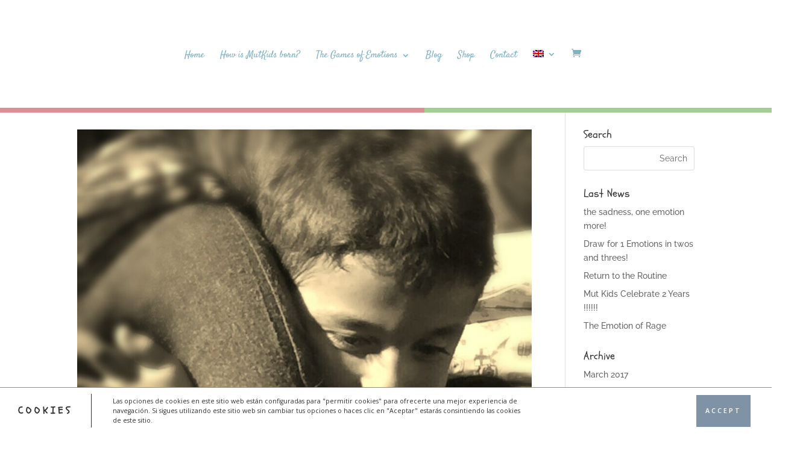

--- FILE ---
content_type: text/css
request_url: https://www.mutkids.es/wp-content/themes/mutkids/style.css
body_size: 644
content:
/* 
 Theme Name:     mutkids
 Author:         Tags78
 Author URI:     http://www.tags78.es
 Template:       Divi
 Version:        1.0 
*/ 


/* ----------- CUSTOM CSS --------------------------- */ 

#commentform {
	padding-bottom: 20px;
}

.wrapper-ppd p {
	padding-bottom: 6px;
}

.wpcf7-text, .wpcf7-textarea, .wpcf7-captchar {
	background-color: #eee !important;
	border: none !important;
	width: 100% !important;
	-moz-border-radius: 0 !important;
	-webkit-border-radius: 0 !important;
	border-radius: 0 !important;
	font-size: 14px;
	color: #999 !important;
	padding: 16px !important;
	-moz-box-sizing: border-box !important;
	-webkit-box-sizing: border-box !important;
	box-sizing: border-box!important;
}
.wpcf7-submit {
	/*color: #ffffff !important;*/
	margin: 8px auto 0 !important;
	cursor: pointer !important;
	font-size: 20px !important;
	font-weight: 500 !important;
	-moz-border-radius: 3px !important;
	-webkit-border-radius: 3px !important;
	border-radius: 3px !important;
	padding: 6px 20px !important;
	line-height: 1.7em !important;
	background: transparent !important;
	border: 2px solid !important;
	-webkit-font-smoothing: antialiased !important;
	-moz-osx-font-smoothing: grayscale !important;
	-moz-transition: all 0.2s !important;
	-webkit-transition: all 0.2s !important;
	transition: all 0.2s !important;
}
.wpcf7-submit:hover { 
	background-color: #eee !important;
	border-color:#eee !important;
	padding: 6px 20px !important;
	text-color: #000 !important;
}

.woocommerce .quantity input.qty,
.woocommerce-page .quantity input.qty,
.woocommerce #content .quantity input.qty,
.woocommerce-page #content .quantity input.qty,
.woocommerce-cart table.cart td.actions .coupon .input-text {
	height: 49px;
	border: none!important;
	-webkit-border-radius: 3px;
	-moz-border-radius: 3px;
	border-radius: 3px;
	color: #fff!important;
	background-color: rgba(0, 0, 0, 0.2) !important;
	-webkit-box-shadow: none !important;
	-moz-box-shadow: none !important;
	box-shadow: none !important;
	font-size: 19px!important;
	font-weight: 500 !important;
}

.woocommerce-cart table.cart td.actions .coupon .input-text {
	width: 180px;
	margin-right: 10px;
	padding: 6px 12px;
}

--- FILE ---
content_type: text/javascript
request_url: https://www.mutkids.es/wp-content/themes/mutkids/js/mutkids.js
body_size: 1257
content:

// linies de sota el menú dinàmiques


jQuery(document).ready(function($) {
	/*
	var ampleDivLinia = $('#linia-sota-menu').width();

	var amplePrimerDiv = ampleDivLinia/2 - 120;
	var ampleSegonDiv = ampleDivLinia/2 - 134;

	//console.log(amplePrimerDiv);
	//console.log(ampleSegonDiv);
	console.log(ampleDivLinia);

	$('#linia-sota-menu div:nth-child(1)').css({'width': amplePrimerDiv});
	$('#linia-sota-menu div:nth-child(2)').css({'width': ampleSegonDiv});
	*/

	//$('form#commentform input#submit').attr('value', 'Enviar');

	/*$("#commentform").on('submit', function(e){ 
        if (!$('.privacyBox').prop('checked')){
            e.preventDefault();
            alert('Debes aceptar nuestra política de privacidad marcando la casilla ....');
            return false;
        }
    });*/

	// arxiu woocomerce per 3 productes
	/*
	$('.et_full_width_page.woocommerce-page ul.products li.product:nth-child(4n+5)').removeClass('first');
	$('.et_full_width_page.woocommerce-page ul.products li.product:nth-child(3n+4)').addClass('first');

	$('.et_full_width_page.woocommerce-page ul.products li.product:nth-child(4n+4)').removeClass('last');
	$('.et_full_width_page.woocommerce-page ul.products li.product:nth-child(3n+3)').addClass('last');
	*/

	//per cada producte, fer que vagi al carrito enlloc de fitxa de producte:
	/*
	$( "#post-416 ul.products li" ).each(function( index ) {
  		
  		// get -> capturem l'enllaç de add to cart
  		var enllasAddCart = $( this ).find( "a:nth-child(2)" ).attr('href');

		//set -> inserir-lo en el href general
		$( this ).find( "a:first-child" ).attr('href', enllasAddCart );

		// amagar el botó original de woocommerce
		$( this ).find( "a:nth-child(2)" ).css({'display': 'none'});

	});
	*/

	// afegim text després del primer i del tercer post a l'arxiu del blog
		
		//var textPrimerPost = '<div class="text-post-post1"><p>“hasellus ac lacus quam. Sed maximus ipsum lorem, a rutrum tellus hendrerit eget. Fusce sollicitudin ligula id ante posuere laoreet. Sed maximus pellentesque tristique.”</p><p class="emfasi">- Ellie Bonarts -</p></div>';
		//var textSegonPost = '<div class="text-post-post3"><p>“hasellus ac lacus quam. Sed maximus ipsum lorem, a rutrum tellus hendrerit eget. Fusce sollicitudin ligula id ante posuere laoreet. Sed maximus pellentesque tristique.”</p><p class="emfasi">- Ellie Bonarts -</p></div>';

		// append al primer post i al tercer
		//$('#post-425 article:first-child').append(textPrimerPost);
		//$('#post-425 article:nth-child(3)').append(textSegonPost);


	// fi afegir text després del  primer i tercer post

	// eliminem el "buscar" en el widget del sidebar
	$('#searchsubmit').attr('value', '  ');

	var logoPetit = '<div class="logo_container2"><span class="logo_helper2"></span><a href="/"><img src="/wp-content/uploads/2016/07/logo-header-239.png" alt="MutKids" id="logo2" data-height-percentage="90" data-actual-width="239" data-actual-height="168"></a></div>';

	if ( $(window).width() > 995 && $(window).width() < 1130 ) {
		//$('div.et_menu_container').prepend(logoPetit);
	}
})


